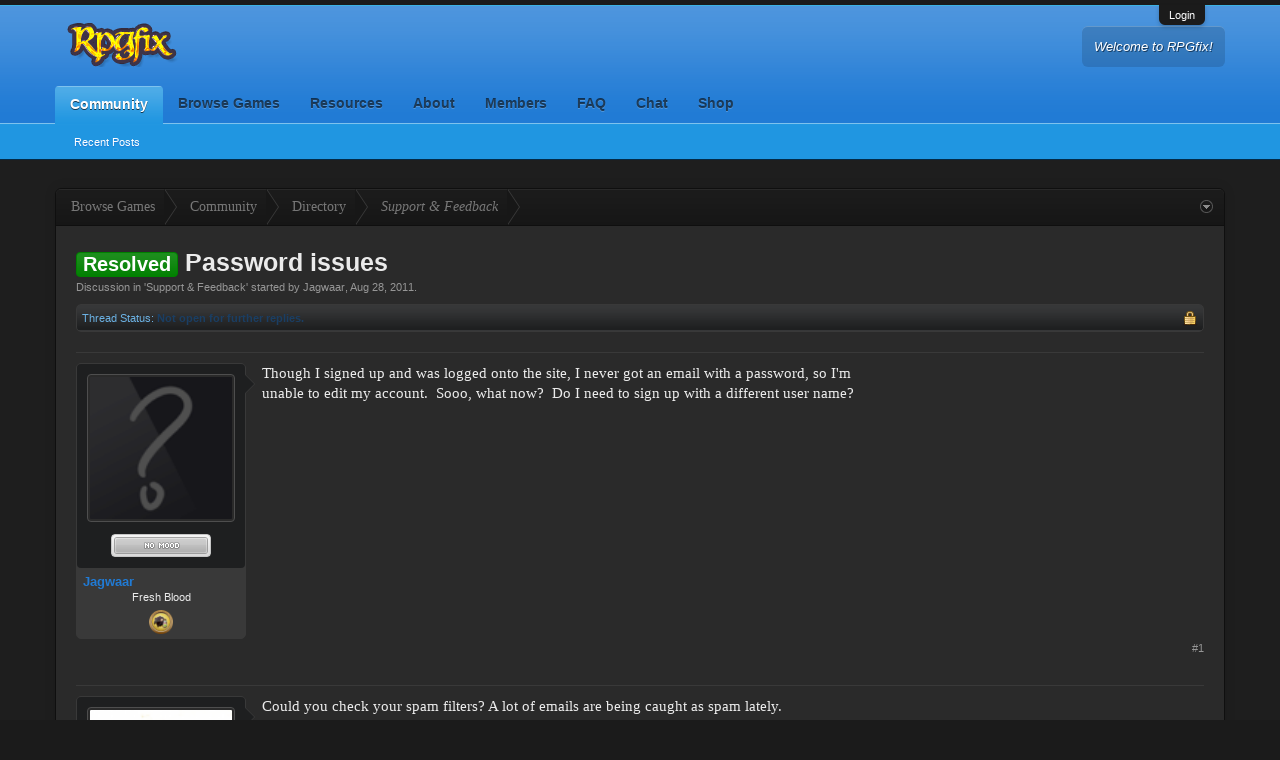

--- FILE ---
content_type: text/html; charset=UTF-8
request_url: https://www.rpgfix.com/threads/password-issues.185/
body_size: 11519
content:
<!DOCTYPE html>
<html id="XenForo" lang="en-US" dir="LTR" class="Public NoJs LoggedOut NoSidebar RunDeferred Responsive" xmlns:fb="http://www.facebook.com/2008/fbml">
<head>

	<meta charset="utf-8" />
	<meta http-equiv="X-UA-Compatible" content="IE=Edge,chrome=1" />
	
		<meta name="viewport" content="width=device-width, initial-scale=1" />
	
	
		<base href="https://www.rpgfix.com/" />
		<script>
			var _b = document.getElementsByTagName('base')[0], _bH = "https://www.rpgfix.com/";
			if (_b && _b.href != _bH) _b.href = _bH;
		</script>
	

	<title>Resolved - Password issues | RPGfix - Role-Playing Game Directory</title>
	
	<noscript><style>.JsOnly, .jsOnly { display: none !important; }</style></noscript>
	<link rel="stylesheet" href="css.php?css=xenforo,form,public&amp;style=20&amp;dir=LTR&amp;d=1759000781" />
	<link rel="stylesheet" href="css.php?css=EWRdiscord,andy_similarthreads,bb_code,bbcode_tabs,bloodcinder_postbot,discussion_list,iversia,login_bar,message,message_user_info,mood_display,nat_public_css,thread_view,twitter,waindigo_trophy_icons_trophies&amp;style=20&amp;dir=LTR&amp;d=1759000781" />



	
	<link rel="stylesheet" href="css.php?css=flexile,flexile_dark&amp;style=20&amp;dir=LTR&amp;d=1759000781" />
	
	


		<script src="https://code.jquery.com/jquery-1.11.0.min.js"></script>	
	
		<script>if (!window.jQuery) { document.write('<scr'+'ipt type="text/javascript" src="js/jquery/jquery-1.11.0.min.js"><\/scr'+'ipt>'); }</script>
		
	<script src="js/xenforo/xenforo.js?_v=11614edb"></script>
<script>XenForo.node_name='Support & Feedback (7)';</script>
	<script src="js/iversia/essentials.js?_v=11614edb"></script>

<script>var showtemplatebutton = 0;</script>
<script src="js/KL/EditorPostTemplates/extend.js?_v=11614edb"></script>
<script>
$(document).ready(function(){
(function(i,s,o,g,r,a,m){i['GoogleAnalyticsObject']=r;i[r]=i[r]||function(){(i[r].q=i[r].q||[]).push(arguments)},i[r].l=1*new Date();a=s.createElement(o),m=s.getElementsByTagName(o)[0];a.async=1;a.src=g;m.parentNode.insertBefore(a,m)})(window,document,'script','//www.google-analytics.com/analytics.js','ga');ga("create","UA-25592135-1","auto");ga("require","displayfeatures");ga('set','forceSSL',true);
if(XenForo.visitor.user_id>0){ga('set','&uid',XenForo.visitor.user_id);ga('set','dimension1',XenForo.visitor.user_id);}
if (typeof XenForo.node_name!='undefined') {ga('set','dimension2',XenForo.node_name);}
if("/account/upgrades"==document.location.pathname.substr(-17)){ga("require","ec");var position=1;$("form.upgradeForm").each(function(){ $(this).find('input[type="submit"]').on("click",function(){var name=$(this).closest("form").find('input[name="item_name"]').val().match(/^.*?: (.*) \(/)[1];ga("ec:addProduct",{id:"UU-"+$(this).closest("form").find('input[name="custom"]').val().match(/^.*?,(.*?),/)[1],name:name,category:"User Upgrades"});ga("ec:setAction","checkout");ga("send","event","Checkout","Click",name)});
ga("ec:addImpression",{id:"UU-"+$(this).find('input[name="custom"]').val().match(/^.*?,(.*?),/)[1],name:$(this).find('input[name="item_name"]').val().match(/^.*?: (.*) \(/)[1],category:"User Upgrades",list:"User Upgrade List",position:position++})})};
if (document.referrer.match(/paypal\.com.*?cgi-bin\/webscr|facebook\.com.*?dialog\/oauth|twitter\.com\/oauth|google\.com.*?\/oauth2/) != null){ga('set','referrer','');}
ga("send","pageview");
setTimeout("ga('send','event','User','Engagement','Time on page more than 15 seconds')",15000);




setTimeout(function(){try{FB.Event.subscribe("edge.create",function(a){ga("send","social","Facebook","Like",a)}),FB.Event.subscribe("edge.remove",function(a){ga("send","social","Facebook","Unlike",a)}),twttr.ready(function(a){a.events.bind("tweet",function(b){if(b){var a;b.target&&"IFRAME"==b.target.nodeName&&(a=ePFU(b.target.src,"url"));ga("send","social","Twitter","Tweet",a)}});a.events.bind("follow",function(b){if(b){var a;b.target&&"IFRAME"==b.target.nodeName&&(a=
ePFU(b.target.src,"url"));ga("send","social","Twitter","Follow",a)}})})}catch(c){}},1E3);
});
function ePFU(c,a){if(c){c=c.split("#")[0];var b=c.split("?");if(1!=b.length){b=decodeURI(b[1]);a+="=";for(var b=b.split("&"),e=0,d;d=b[e];++e)if(0===d.indexOf(a))return unescape(d.split("=")[1])}}}
</script>

	
	<link rel="shortcut icon" sizes="16x16 24x24 32x32 64x64" href="https://www.rpgfix.com/favicon.ico">
<!--[if IE]><link rel="shortcut icon" href="https://www.rpgfix.com/favicon.ico"><![endif]-->
<link rel="apple-touch-icon" href="https://www.rpgfix.com/styles/rpgfix/opengraph.png" />
	<link rel="alternate" type="application/rss+xml" title="RSS feed for RPGfix - Role-Playing Game Directory" href="forums/-/index.rss" />
	
	
	<link rel="canonical" href="https://www.rpgfix.com/threads/password-issues.185/" />
	<meta name="description" content="Though I signed up and was logged onto the site, I never got an email with a password, so I'm unable to edit my account.  Sooo, what now?  Do I need to..." />	<meta property="og:site_name" content="RPGfix - Role-Playing Game Directory" />
	<meta property="og:image" content="https://secure.gravatar.com/avatar/b1913054b74da73ef51ca741510efdad?s=96&amp;amp;d=https%3A%2F%2Fwww.rpgfix.com%2Fstyles%2Fflexile-dark%2Fxenforo%2Favatars%2Favatar_m.png" />
	<meta property="og:image" content="https://www.rpgfix.com/styles/rpgfix/opengraph.png" />
	<meta property="og:type" content="article" />
	<meta property="og:url" content="https://www.rpgfix.com/threads/password-issues.185/" />
	<meta property="og:title" content="Resolved - Password issues" />
	<meta property="og:description" content="Though I signed up and was logged onto the site, I never got an email with a password, so I'm unable to edit my account.  Sooo, what now?  Do I need to..." />
	
	
	

</head>

<body class="node7 node5 SelectQuotable">



	

<div id="loginBar">
	<div class="pageWidth">
		<div class="pageContent">	
			<h3 id="loginBarHandle">
				<label for="LoginControl"><a href="login/" class="concealed noOutline">Login</a></label>
			</h3>
			
			<span class="helper"></span>

			
		</div>
	</div>
</div>


<header>
	


<div id="header">
	<div id="logoBlock">
	<div class="pageWidth">
		<div class="pageContent">
			
			
			<div id="logo"><a href="https://www.rpgfix.com/">
				<span></span>
				<img src="styles/rpgfix/logo-rpgfix.png" alt="RPGfix - Role-Playing Game Directory" />
			</a></div>
			
			
			<div id="flexile_header_content">
				<p>Welcome to RPGfix!</p>
			</div>
			
			<span class="helper"></span>
		</div>
	</div>
</div>
	

<div id="navigation" class="">
	<div class="pageContent">
		<nav>

<div class="navTabs pageWidth">
	<ul class="publicTabs">
	
		<!-- home -->
		
		
		
		<!-- extra tabs: home -->
		
		
		
		<!-- forums -->
		
			<li class="navTab forums selected">
			
				<a href="https://www.rpgfix.com/forums/" class="navLink">Community</a>
				<a href="https://www.rpgfix.com/forums/" class="SplitCtrl" rel="Menu"></a>
				
				<div class="tabLinks forumsTabLinks">
					<div class="pageWidth">
					<div class="primaryContent menuHeader">
						<h3>Community</h3>
						
					</div>
					<ul class="secondaryContent blockLinksList">
					
						
						
						
						<li><a href="find-new/posts" rel="nofollow">Recent Posts</a></li>
					
					</ul>
					</div>
				</div>
			</li>
		
		
		
		<!-- extra tabs: middle -->
		
		
			
				<li class="navTab directory Popup PopupControl PopupClosed">
			
				<a href="https://www.rpgfix.com/" class="navLink">Browse Games</a>
				<a href="https://www.rpgfix.com/" class="SplitCtrl" rel="Menu"></a>
				
				<div class="Menu JsOnly tabMenu directoryTabLinks">
					
					<div class="primaryContent menuHeader">
						<h3>Browse Games</h3>
						
					</div>
					<ul class="secondaryContent blockLinksList">
	<li><a href=".">Browse Categories</a></li>
	<li><a href="directory/defunct">Defunct Sites</a></li>
	
	<li><a href="site/submit">Submit a Site</a></li>
	<li><a href="tags/">Tags</a></li>
</ul>
					
				</div>
			</li>
			
		
			
				<li class="navTab resources Popup PopupControl PopupClosed">
			
				<a href="https://www.rpgfix.com/resources/" class="navLink">Resources</a>
				<a href="https://www.rpgfix.com/resources/" class="SplitCtrl" rel="Menu"></a>
				
				<div class="Menu JsOnly tabMenu resourcesTabLinks">
					
					<div class="primaryContent menuHeader">
						<h3>Resources</h3>
						
					</div>
					<ul class="secondaryContent blockLinksList">
	
	<li><a href="resources/authors">Most Active Authors</a></li>
	<li><a href="resources/reviews">Latest Reviews</a></li>
	
	
	


</ul>
					
				</div>
			</li>
			
		
			
				<li class="navTab nodetab14 Popup PopupControl PopupClosed">
			
				<a href="https://www.rpgfix.com/about/" class="navLink">About</a>
				<a href="https://www.rpgfix.com/about/" class="SplitCtrl" rel="Menu"></a>
				
				<div class="Menu JsOnly tabMenu nodetab14TabLinks">
					
					<div class="primaryContent menuHeader">
						<h3>About</h3>
						
					</div>
					<ul class="secondaryContent blockLinksList">
	<li><a href="help/rules">Code of Conduct</a></li>
	<li><a href="help/trophies">Trophies</a></li>
	<li><a href="help/patron">Patron Account</a></li>
	
</ul>
					
				</div>
			</li>
			
		
		
		
		
		<!-- members -->
		
			<li class="navTab members Popup PopupControl PopupClosed">
			
				<a href="https://www.rpgfix.com/members/" class="navLink">Members</a>
				<a href="https://www.rpgfix.com/members/" class="SplitCtrl" rel="Menu"></a>
				
				<div class="Menu JsOnly tabMenu membersTabLinks">
					
					<div class="primaryContent menuHeader">
						<h3>Members</h3>
						
					</div>
					<ul class="secondaryContent blockLinksList">
					
						<li><a href="members/">Notable Members</a></li>
						
						<li><a href="online/">Current Visitors</a></li>
						<li><a href="recent-activity/">Recent Activity</a></li>
					
					</ul>
					
				</div>
			</li>
						
		
		<!-- extra tabs: end -->
		
		
			
				<li class="navTab faq Popup PopupControl PopupClosed">
			
				<a href="https://www.rpgfix.com/faq/" class="navLink">FAQ</a>
				<a href="https://www.rpgfix.com/faq/" class="SplitCtrl" rel="Menu"></a>
				
				<div class="Menu JsOnly tabMenu faqTabLinks">
					
					<div class="primaryContent menuHeader">
						<h3>FAQ</h3>
						
					</div>
					
	<ul class="secondaryContent blockLinksList">
		
		
		
		
			
				<li><a href="https://www.rpgfix.com/faq/community.2/category">Community</a></li>
			
				<li><a href="https://www.rpgfix.com/faq/directory.1/category">Directory</a></li>
			
				<li><a href="https://www.rpgfix.com/faq/discord.4/category">Discord</a></li>
			
				<li><a href="https://www.rpgfix.com/faq/voting.3/category">Voting</a></li>
			
		
	</ul>

					
				</div>
			</li>
			
		
			
				<li class="navTab discord Popup PopupControl PopupClosed">
			
				<a href="https://www.rpgfix.com/discord/" class="navLink">Chat</a>
				<a href="https://www.rpgfix.com/discord/" class="SplitCtrl" rel="Menu"></a>
				
				<div class="Menu JsOnly tabMenu discordTabLinks">
					
					<div class="primaryContent menuHeader">
						<h3>Chat</h3>
						
					</div>
					<ul class="secondaryContent blockLinksList">
	
</ul>
					
				</div>
			</li>
			
		
			
				<li class="navTab nodetab38 PopupClosed">
					<a href="https://www.rpgfix.com/link-forums/shop.38/" class="navLink">Shop</a>
					
				</li>
			
		
		

		<!-- responsive popup -->
		<li class="navTab navigationHiddenTabs Popup PopupControl PopupClosed" style="display:none">	
						
			<a rel="Menu" class="navLink NoPopupGadget"><span class="menuIcon">Menu</span></a>
			
			<div class="Menu JsOnly blockLinksList primaryContent" id="NavigationHiddenMenu"></div>
		</li>
			
		
		<!-- no selection -->
		
		
	</ul>
	
	
</div>

<span class="helper"></span>
			
		</nav>	
	</div>
</div>
	
</div>

	
	
</header>

<div id="headerMover">
	

<div id="content" class="thread_view">
	<div class="pageWidth">
		<div class="pageContent">
			<!-- main content area -->
			
			
			
			
						
						
						
						
						<div class="breadBoxTop ">
							
							

<nav>
	
		
			
				
			
		
			
				
			
		
	

	<fieldset class="breadcrumb">
		<a href="misc/quick-navigation-menu?selected=node-7" class="OverlayTrigger jumpMenuTrigger" data-cacheOverlay="true" title="Open quick navigation"><!--Jump to...--></a>
			
		<div class="boardTitle"><strong>RPGfix - Role-Playing Game Directory</strong></div>
		
		<span class="crumbs">
			
				<span class="crust homeCrumb" itemscope="itemscope" itemtype="http://data-vocabulary.org/Breadcrumb">
					<a href="https://www.rpgfix.com/" class="crumb" rel="up" itemprop="url"><span itemprop="title">Browse Games</span></a>
					<span class="arrow"><span></span></span>
				</span>
			
			
			
				<span class="crust selectedTabCrumb" itemscope="itemscope" itemtype="http://data-vocabulary.org/Breadcrumb">
					<a href="https://www.rpgfix.com/forums/" class="crumb" rel="up" itemprop="url"><span itemprop="title">Community</span></a>
					<span class="arrow"><span>&gt;</span></span>
				</span>
			
			
			
				
					<span class="crust" itemscope="itemscope" itemtype="http://data-vocabulary.org/Breadcrumb">
						<a href="https://www.rpgfix.com/forums/#directory.5" class="crumb" rel="up" itemprop="url"><span itemprop="title">Directory</span></a>
						<span class="arrow"><span>&gt;</span></span>
					</span>
				
					<span class="crust" itemscope="itemscope" itemtype="http://data-vocabulary.org/Breadcrumb">
						<a href="https://www.rpgfix.com/forums/support-feedback/" class="crumb" rel="up" itemprop="url"><span itemprop="title">Support &amp; Feedback</span></a>
						<span class="arrow"><span>&gt;</span></span>
					</span>
				
			
		</span>
	</fieldset>
</nav>
						</div>
						
						
						
					
						<!--[if lt IE 8]>
							<p class="importantMessage">You are using an out of date browser. It  may not display this or other websites correctly.<br />You should upgrade or use an <a href="https://www.google.com/chrome/browser/" target="_blank">alternative browser</a>.</p>
						<![endif]-->

						
						
	

	
						
						
						
						
												
							<!-- h1 title, description -->
							<div class="titleBar">
								
								<h1><span class="prefix prefixGreen">Resolved</span> Password issues</h1>
								
								<p id="pageDescription" class="muted ">
	Discussion in '<a href="forums/support-feedback/">Support &amp; Feedback</a>' started by <a href="members/jagwaar.328/" class="username" dir="auto">Jagwaar</a>, <a href="threads/password-issues.185/"><span class="DateTime" title="Aug 28, 2011 at 4:43 AM">Aug 28, 2011</span></a>.
</p>
							</div>
						
						
						
						
						
						<!-- main template -->
						

	


	



























	
		<dl class="threadAlerts secondaryContent">
			<dt>Thread Status:</dt>
			
				
	
				
					<dd class="lockedAlert">
						<span class="icon Tooltip" title="Locked" data-tipclass="iconTip"></span>
							Not open for further replies.</dd>
				
			
		</dl>
	




<div class="pageNavLinkGroup">
	<div class="linkGroup SelectionCountContainer">
		
		
	</div>

	
</div>





<form action="inline-mod/post/switch" method="post"
	class="InlineModForm section"
	data-cookieName="posts"
	data-controls="#InlineModControls"
	data-imodOptions="#ModerationSelect option">

	<ol class="messageList" id="messageList">
		
			
				



<li id="post-270" class="message    " data-author="Jagwaar">

	

<div class="messageUserInfo" itemscope="itemscope" itemtype="http://data-vocabulary.org/Person">	
<div class="messageUserBlock ">
	
		<div class="avatarHolder">
			<span class="helper"></span>
			<a href="members/jagwaar.328/" class="avatar Av328m" data-avatarhtml="true"><img src="https://secure.gravatar.com/avatar/b1913054b74da73ef51ca741510efdad?s=96&amp;d=https%3A%2F%2Fwww.rpgfix.com%2Fstyles%2Fflexile-dark%2Fxenforo%2Favatars%2Favatar_m.png" width="96" height="96" alt="Jagwaar" /></a>
			
			<!-- slot: message_user_info_avatar -->
	

	

	<div class="userMood">
		
			<img src="styles/default/xenmoods/Nomood.png" alt="" />
		
	</div>

		</div>
	


	
		<h3 class="userText">
			<a href="members/jagwaar.328/" class="username" dir="auto" itemprop="name">Jagwaar</a>
			<em class="userTitle" itemprop="title">Fresh Blood</em>
			
			<!-- slot: message_user_info_text -->
		</h3>
	

<p class="trophies" id="trophyIcons">
	
		
<a href="members/jagwaar.328/trophies" class="OverlayTrigger">		
<img src="/styles/rpgfix/trophies/rook-ranger.png" title="Noface Nevermore" class="trophyIconMini" />
</a>
	
</p>

		
	
		


	<span class="arrow"><span></span></span>
</div>
</div>

	<div class="messageInfo primaryContent">
		
		
		
		
		
		<div class="messageContent">		
			<article>
				<blockquote class="messageText SelectQuoteContainer ugc baseHtml">
					


<div class="adContainer adFirstPost">
<script async src="//pagead2.googlesyndication.com/pagead/js/adsbygoogle.js"></script>
<!-- RPGfix First Post (300 x 250) -->
<ins class="adsbygoogle adBodyRight"
     style="display:inline-block !important;float:right !important"
     data-ad-client="ca-pub-7408954763399593"
     data-ad-slot="3079380654"></ins>
<script>
(adsbygoogle = window.adsbygoogle || []).push({});
</script>
</div>

					Though I signed up and was logged onto the site, I never got an email with a password, so I&#039;m unable to edit my account.  Sooo, what now?  Do I need to sign up with a different user name?
					<div class="messageTextEndMarker">&nbsp;</div>
				</blockquote>
			</article>
			
			
		</div>
		
		
		
		
		
		
		
				
		<div class="messageMeta ToggleTriggerAnchor">
			
			<div class="privateControls">
				
				<span class="item muted">
					<span class="authorEnd"><a href="members/jagwaar.328/" class="username author" dir="auto">Jagwaar</a>,</span>
					<a href="threads/password-issues.185/" title="Permalink" class="datePermalink"><span class="DateTime" title="Aug 28, 2011 at 4:43 AM">Aug 28, 2011</span></a>
				</span>
				
				
				
				
				
				
				
				
				
				
				

			</div>
			
			<div class="publicControls">
				<a href="threads/password-issues.185/" title="Permalink" class="item muted postNumber hashPermalink OverlayTrigger" data-href="posts/270/permalink">#1</a>
				
				
				
				
			</div>
		</div>
	
		
		<div id="likes-post-270"></div>
	</div>

	
	
	
	
</li>



			
		
			
				



<li id="post-271" class="message  staff  " data-author="Shriker">

	

<div class="messageUserInfo" itemscope="itemscope" itemtype="http://data-vocabulary.org/Person">	
<div class="messageUserBlock ">
	
		<div class="avatarHolder">
			<span class="helper"></span>
			<a href="members/shriker.1/" class="avatar Av1m" data-avatarhtml="true"><img src="data/avatars/m/0/1.jpg?1498608478" width="96" height="96" alt="Shriker" /></a>
			
			<!-- slot: message_user_info_avatar -->
	

	

	<div class="userMood">
		
			<img src="styles/default/xenmoods/Magical.png" alt="Magical" />
		
	</div>

		</div>
	


	
		<h3 class="userText">
			<a href="members/shriker.1/" class="username" dir="auto" itemprop="name"><span class="style3">Shriker</span></a>
			<em class="userTitle" itemprop="title">Shadowlack Owner</em>
			<em class="userBanner bannerAdmin wrapped" itemprop="title"><span class="before"></span><strong>RPGfix Admin</strong><span class="after"></span></em>
<em class="userBanner bannerCurator wrapped" itemprop="title"><span class="before"></span><strong>Curator</strong><span class="after"></span></em>
<em class="userBanner patronBanner wrapped" itemprop="title"><span class="before"></span><strong>Patron</strong><span class="after"></span></em>
<em class="userBanner ownerBanner wrapped" itemprop="title"><span class="before"></span><strong>Game Owner</strong><span class="after"></span></em>
			<!-- slot: message_user_info_text -->
		</h3>
	

<p class="trophies" id="trophyIcons">
	
		
<a href="members/shriker.1/trophies" class="OverlayTrigger">		
<img src="/styles/rpgfix/trophies/social-butterfly.png" title="Red Carpet Treatment" class="trophyIconMini" />
</a>
	
		
<a href="members/shriker.1/trophies" class="OverlayTrigger">		
<img src="/styles/rpgfix/trophies/lanternerer.png" title="Lanternerer" class="trophyIconMini" />
</a>
	
		
<a href="members/shriker.1/trophies" class="OverlayTrigger">		
<img src="/styles/rpgfix/trophies/red-carpet.png" title="Baron Von Haus Resource" class="trophyIconMini" />
</a>
	
		
<a href="members/shriker.1/trophies" class="OverlayTrigger">		
<img src="/styles/rpgfix/trophies/sloth-stuffer.png" title="Can&#039;t Stop!" class="trophyIconMini" />
</a>
	
		
<a href="members/shriker.1/trophies" class="OverlayTrigger">		
<img src="/styles/rpgfix/trophies/fox-flurrier.png" title="Resource Flurrier" class="trophyIconMini" />
</a>
	
</p>

		
	
		


	<span class="arrow"><span></span></span>
</div>
</div>

	<div class="messageInfo primaryContent">
		
		
		
		
		
		<div class="messageContent">		
			<article>
				<blockquote class="messageText SelectQuoteContainer ugc baseHtml">
					

					Could you check your spam filters? A lot of emails are being caught as spam lately.
					<div class="messageTextEndMarker">&nbsp;</div>
				</blockquote>
			</article>
			
			
		</div>
		
		
		
		
		
		
		
				
		<div class="messageMeta ToggleTriggerAnchor">
			
			<div class="privateControls">
				
				<span class="item muted">
					<span class="authorEnd"><a href="members/shriker.1/" class="username author" dir="auto">Shriker</a>,</span>
					<a href="threads/password-issues.185/#post-271" title="Permalink" class="datePermalink"><span class="DateTime" title="Aug 31, 2011 at 12:10 AM">Aug 31, 2011</span></a>
				</span>
				
				
				
				
				
				
				
				
				
				
				

			</div>
			
			<div class="publicControls">
				<a href="threads/password-issues.185/#post-271" title="Permalink" class="item muted postNumber hashPermalink OverlayTrigger" data-href="posts/271/permalink">#2</a>
				
				
				
				
			</div>
		</div>
	
		
		<div id="likes-post-271"></div>
	</div>

	
	
	
	
</li>

			
		
		
	</ol>

	

	<input type="hidden" name="_xfToken" value="" />

</form>

	<div class="pageNavLinkGroup">
			
				
			
			<div class="linkGroup" style="display: none"><a href="javascript:" class="muted JsOnly DisplayIgnoredContent Tooltip" title="Show hidden content by ">Show Ignored Content</a></div>

			
	</div>












<div id="PreviewTooltip">
	<span class="arrow"><span></span></span>
	
	<div class="section">
		<div class="primaryContent previewContent">
			<span class="PreviewContents">Loading...</span>
		</div>
	</div>
</div>


    <div class="discussionList section sectionMain similarThreads">
    
        <dl class="sectionHeaders">
            <dd class="main">
                
                
                    <span>Similar Threads - Password issues </span>
                                
            </dd>
        </dl>
    
        <ol class="discussionListItems">
            
                <li class="discussionListItem">
                    <div class="listBlock posterAvatar">
                        <span class="avatarContainer">
                            <a href="members/kaia.938/" class="avatar Av938s" data-avatarhtml="true"><img src="styles/flexile-dark/xenforo/avatars/avatar_female_s.png" width="48" height="48" alt="Kaia" /></a>
                        </span>
                    </div>
                    
                    <div class="listBlock main">
                        <div class="titleText">
                            <h3 class="title">
                                <span class="prefix prefixGreen">Resolved</span> 
                                <a href="threads/not-receiving-reset-password-e-mail.2208/"
                                class="PreviewTooltip"
                                data-previewUrl="threads/not-receiving-reset-password-e-mail.2208/preview">Not Receiving Reset Password E-Mail</a>
                            </h3>
                            <div class="secondRow">
                                <div class="posterDate muted">
                                    <a href="members/kaia.938/" class="username" dir="auto" title="Thread starter">Kaia</a><span class="startDate">,
                                    <a href="threads/not-receiving-reset-password-e-mail.2208/"><span class="DateTime" title="Apr 27, 2018 at 7:38 AM">Apr 27, 2018</span></a></span><span class="containerName">, in forum: <a href="forums/support-feedback.7/">Support &amp; Feedback</a></span>
                                </div>
                            </div>
                        </div>
                    </div>
    
                    <div class="listBlock stats pairsJustified">
                        <dl class="major"><dt>Replies:</dt> <dd>2</dd></dl>
                        <dl class="minor"><dt>Views:</dt> <dd>1,295</dd></dl>
                    </div>
    
                    <div class="listBlock lastPost">
                        <dl class="lastPostInfo">
                            <dt><a href="members/kaia.938/" class="username" dir="auto">Kaia</a></dt>
                            <dd class="muted"><a href="threads/not-receiving-reset-password-e-mail.2208/" class="dateTime"><span class="DateTime" title="Apr 30, 2018 at 6:43 AM">Apr 30, 2018</span></a></dd>
                        </dl>
                    </div>
                </li>
            
                <li class="discussionListItem">
                    <div class="listBlock posterAvatar">
                        <span class="avatarContainer">
                            <a href="members/leah.36/" class="avatar Av36s" data-avatarhtml="true"><img src="styles/flexile-dark/xenforo/avatars/avatar_s.png" width="48" height="48" alt="Leah" /></a>
                        </span>
                    </div>
                    
                    <div class="listBlock main">
                        <div class="titleText">
                            <h3 class="title">
                                <span class="prefix prefixGreen">Resolved</span> 
                                <a href="threads/reset-password.165/"
                                class="PreviewTooltip"
                                data-previewUrl="threads/reset-password.165/preview">Reset Password</a>
                            </h3>
                            <div class="secondRow">
                                <div class="posterDate muted">
                                    <a href="members/leah.36/" class="username" dir="auto" title="Thread starter">Leah</a><span class="startDate">,
                                    <a href="threads/reset-password.165/"><span class="DateTime" title="Jan 26, 2011 at 5:14 AM">Jan 26, 2011</span></a></span><span class="containerName">, in forum: <a href="forums/support-feedback.7/">Support &amp; Feedback</a></span>
                                </div>
                            </div>
                        </div>
                    </div>
    
                    <div class="listBlock stats pairsJustified">
                        <dl class="major"><dt>Replies:</dt> <dd>2</dd></dl>
                        <dl class="minor"><dt>Views:</dt> <dd>1,101</dd></dl>
                    </div>
    
                    <div class="listBlock lastPost">
                        <dl class="lastPostInfo">
                            <dt><a href="members/leah.36/" class="username" dir="auto">Leah</a></dt>
                            <dd class="muted"><a href="threads/reset-password.165/" class="dateTime"><span class="DateTime" title="Feb 8, 2011 at 6:56 AM">Feb 8, 2011</span></a></dd>
                        </dl>
                    </div>
                </li>
            
                <li class="discussionListItem">
                    <div class="listBlock posterAvatar">
                        <span class="avatarContainer">
                            <a href="members/siren.3446/" class="avatar Av3446s" data-avatarhtml="true"><img src="styles/flexile-dark/xenforo/avatars/avatar_s.png" width="48" height="48" alt="Siren" /></a>
                        </span>
                    </div>
                    
                    <div class="listBlock main">
                        <div class="titleText">
                            <h3 class="title">
                                <span class="prefix prefixOrange">Bug</span> 
                                <a href="threads/site-submission-issues.3030/"
                                class="PreviewTooltip"
                                data-previewUrl="threads/site-submission-issues.3030/preview">Site Submission Issues</a>
                            </h3>
                            <div class="secondRow">
                                <div class="posterDate muted">
                                    <a href="members/siren.3446/" class="username" dir="auto" title="Thread starter">Siren</a><span class="startDate">,
                                    <a href="threads/site-submission-issues.3030/"><span class="DateTime" title="Nov 19, 2023 at 3:45 PM">Nov 19, 2023</span></a></span><span class="containerName">, in forum: <a href="forums/support-feedback.7/">Support &amp; Feedback</a></span>
                                </div>
                            </div>
                        </div>
                    </div>
    
                    <div class="listBlock stats pairsJustified">
                        <dl class="major"><dt>Replies:</dt> <dd>4</dd></dl>
                        <dl class="minor"><dt>Views:</dt> <dd>1,225</dd></dl>
                    </div>
    
                    <div class="listBlock lastPost">
                        <dl class="lastPostInfo">
                            <dt><a href="members/siren.3446/" class="username" dir="auto">Siren</a></dt>
                            <dd class="muted"><a href="threads/site-submission-issues.3030/" class="dateTime"><span class="DateTime" title="Nov 22, 2023 at 10:23 AM">Nov 22, 2023</span></a></dd>
                        </dl>
                    </div>
                </li>
            
                <li class="discussionListItem">
                    <div class="listBlock posterAvatar">
                        <span class="avatarContainer">
                            <a href="members/nezha.1696/" class="avatar Av1696s" data-avatarhtml="true"><img src="data/avatars/s/1/1696.jpg?1582816360" width="48" height="48" alt="Nezha" /></a>
                        </span>
                    </div>
                    
                    <div class="listBlock main">
                        <div class="titleText">
                            <h3 class="title">
                                <span class="prefix prefixOrange">Bug</span> 
                                <a href="threads/issues-with-voting.2562/"
                                class="PreviewTooltip"
                                data-previewUrl="threads/issues-with-voting.2562/preview">Issues with Voting</a>
                            </h3>
                            <div class="secondRow">
                                <div class="posterDate muted">
                                    <a href="members/nezha.1696/" class="username" dir="auto" title="Thread starter">Nezha</a><span class="startDate">,
                                    <a href="threads/issues-with-voting.2562/"><span class="DateTime" title="Feb 24, 2020 at 1:29 PM">Feb 24, 2020</span></a></span><span class="containerName">, in forum: <a href="forums/support-feedback.7/">Support &amp; Feedback</a></span>
                                </div>
                            </div>
                        </div>
                    </div>
    
                    <div class="listBlock stats pairsJustified">
                        <dl class="major"><dt>Replies:</dt> <dd>4</dd></dl>
                        <dl class="minor"><dt>Views:</dt> <dd>1,270</dd></dl>
                    </div>
    
                    <div class="listBlock lastPost">
                        <dl class="lastPostInfo">
                            <dt><a href="members/shriker.1/" class="username" dir="auto">Shriker</a></dt>
                            <dd class="muted"><a href="threads/issues-with-voting.2562/" class="dateTime"><span class="DateTime" title="Feb 29, 2020 at 11:04 AM">Feb 29, 2020</span></a></dd>
                        </dl>
                    </div>
                </li>
            
                <li class="discussionListItem">
                    <div class="listBlock posterAvatar">
                        <span class="avatarContainer">
                            <a href="members/bobbyb.2184/" class="avatar Av2184s" data-avatarhtml="true"><img src="data/avatars/s/2/2184.jpg?1545998485" width="48" height="48" alt="BobbyB" /></a>
                        </span>
                    </div>
                    
                    <div class="listBlock main">
                        <div class="titleText">
                            <h3 class="title">
                                <span class="prefix prefixSkyBlue">Feedback</span> 
                                <a href="threads/captcha-issues.2347/"
                                class="PreviewTooltip"
                                data-previewUrl="threads/captcha-issues.2347/preview">Captcha Issues?</a>
                            </h3>
                            <div class="secondRow">
                                <div class="posterDate muted">
                                    <a href="members/bobbyb.2184/" class="username" dir="auto" title="Thread starter">BobbyB</a><span class="startDate">,
                                    <a href="threads/captcha-issues.2347/"><span class="DateTime" title="Dec 28, 2018 at 4:30 AM">Dec 28, 2018</span></a></span><span class="containerName">, in forum: <a href="forums/support-feedback.7/">Support &amp; Feedback</a></span>
                                </div>
                            </div>
                        </div>
                    </div>
    
                    <div class="listBlock stats pairsJustified">
                        <dl class="major"><dt>Replies:</dt> <dd>0</dd></dl>
                        <dl class="minor"><dt>Views:</dt> <dd>1,184</dd></dl>
                    </div>
    
                    <div class="listBlock lastPost">
                        <dl class="lastPostInfo">
                            <dt><a href="members/bobbyb.2184/" class="username" dir="auto">BobbyB</a></dt>
                            <dd class="muted"><a href="threads/captcha-issues.2347/" class="dateTime"><span class="DateTime" title="Dec 28, 2018 at 4:30 AM">Dec 28, 2018</span></a></dd>
                        </dl>
                    </div>
                </li>
            
        </ol>
    </div>











	
		<dl class="threadAlerts secondaryContent">
			<dt>Thread Status:</dt>
			
				
	
				
					<dd class="lockedAlert">
						<span class="icon Tooltip" title="Locked" data-tipclass="iconTip"></span>
							Not open for further replies.</dd>
				
			
		</dl>
	



						
						
						
						
							<!-- login form, to be moved to the upper drop-down -->
							







<form action="login/login" method="post" class="xenForm eAuth" id="login" style="display:none">

	
		<ul id="eAuthUnit">
			
				
				
				
				
					
					<li><a href="register/twitter?reg=1" class="twitterLogin" tabindex="110"><span>Log in with Twitter</span></a></li>
				
				
				
				


	
	<li><a href="register/discord?reg=1" class="discordLogin" tabindex="110"><span>Log in with Discord</span></a></li>

			
		</ul>
	

	<div class="ctrlWrapper">
		<dl class="ctrlUnit">
			<dt><label for="LoginControl">Username:</label></dt>
			<dd><input type="text" name="login" id="LoginControl" class="textCtrl" tabindex="101" /></dd>
		</dl>
	
	
		<dl class="ctrlUnit">
			<dt>
				<label for="ctrl_password">Password</label>
			</dt>
			<dd>
				<ul>
					<li><label for="ctrl_not_registered"><input type="radio" name="register" value="1" id="ctrl_not_registered" tabindex="105" />
						No, create an account now.</label></li>
					<li><label for="ctrl_registered"><input type="radio" name="register" value="0" id="ctrl_registered" tabindex="105" checked="checked" class="Disabler" />
						Yes, my password is:</label></li>
					<li id="ctrl_registered_Disabler">
						<input type="password" name="password" class="textCtrl" id="ctrl_password" tabindex="102" />
						<div class="lostPassword"><a href="lost-password/" class="OverlayTrigger OverlayCloser" tabindex="106">Forgot your password?</a></div>
					</li>
				</ul>
			</dd>
		</dl>
	
		
		<dl class="ctrlUnit submitUnit">
			<dt></dt>
			<dd>
				<input type="submit" class="button primary" value="Log in" tabindex="104" data-loginPhrase="Log in" data-signupPhrase="Sign up" />
				<label for="ctrl_remember" class="rememberPassword"><input type="checkbox" name="remember" value="1" id="ctrl_remember" tabindex="103" checked="checked" /> Stay logged in</label>
			</dd>
		</dl>
	</div>

	<input type="hidden" name="cookie_check" value="1" />
	<input type="hidden" name="redirect" value="/threads/password-issues.185/" />
	<input type="hidden" name="_xfToken" value="" />

</form>
						
						
					
			
						
			<div class="breadBoxBottom">

<nav>
	

	<fieldset class="breadcrumb">
		<a href="misc/quick-navigation-menu?selected=node-7" class="OverlayTrigger jumpMenuTrigger" data-cacheOverlay="true" title="Open quick navigation"><!--Jump to...--></a>
			
		<div class="boardTitle"><strong>RPGfix - Role-Playing Game Directory</strong></div>
		
		<span class="crumbs">
			
				<span class="crust homeCrumb">
					<a href="https://www.rpgfix.com/" class="crumb"><span>Browse Games</span></a>
					<span class="arrow"><span></span></span>
				</span>
			
			
			
				<span class="crust selectedTabCrumb">
					<a href="https://www.rpgfix.com/forums/" class="crumb"><span>Community</span></a>
					<span class="arrow"><span>&gt;</span></span>
				</span>
			
			
			
				
					<span class="crust">
						<a href="https://www.rpgfix.com/forums/#directory.5" class="crumb"><span>Directory</span></a>
						<span class="arrow"><span>&gt;</span></span>
					</span>
				
					<span class="crust">
						<a href="https://www.rpgfix.com/forums/support-feedback/" class="crumb"><span>Support &amp; Feedback</span></a>
						<span class="arrow"><span>&gt;</span></span>
					</span>
				
			
		</span>
	</fieldset>
</nav></div>
			
						
			

<div class="blockContainer">
    <div class="adContainer">
        <script async src="//pagead2.googlesyndication.com/pagead/js/adsbygoogle.js"></script>
<!-- RPGfix Bottom Breadcrumb (728 x 90) -->
<ins class="adsbygoogle adLeaderboard"
     style="display:inline-block;"
     data-ad-client="ca-pub-7408954763399593"
     data-ad-slot="6032847053"></ins>
<script>
(adsbygoogle = window.adsbygoogle || []).push({});
</script>
    </div>

    <div class="noticeContainer hidden">
        <div class="head">Bummer. Ad-blocking software has been detected!</div>
        <div class="foot">
            RPGfix is supported primarily by advertisements. Please consider whitelisting RPGfix in your ad-blocker, or <b><a href="/account/upgrades">upgrading your account</a></b> to hide all advertisements and support RPGfix so that we may continue to add more features.
        </div>
    </div>
</div>

						
		</div>
	</div>
</div>

</div>

<footer>
	


<div class="footer">
	<div class="pageWidth">
		<div class="pageContent">
			
			<dl class="choosers">
				
					<dt>Style</dt>
					<dd><a href="misc/style?redirect=%2Fthreads%2Fpassword-issues.185%2F" class="OverlayTrigger Tooltip" title="Style Chooser" rel="nofollow">Flexile (Dark)</a></dd>
				
				
			</dl>
			
			
			<ul class="footerLinks">
			
				<li><a href="/help/rules/">Terms and Rules</a></li>
				<li><a href="privacy-policy/">Privacy Policy</a></li>
			
			
				
					<li><a href="misc/contact" class="OverlayTrigger" data-overlayOptions="{&quot;fixed&quot;:false}">Contact Us</a></li>
				
				<li><a href="help/">Help</a></li>
<li><a href="faq/">FAQ</a></li>
				<li><a href="https://www.rpgfix.com/" class="homeLink">Home</a></li>
				<li><a href="/threads/password-issues.185/#navigation" class="topLink">Top</a></li>
				<li><a href="forums/-/index.rss" rel="alternate" class="globalFeed" target="_blank"
					title="RSS feed for RPGfix - Role-Playing Game Directory">RSS</a></li>
			
			</ul>
			
			<span class="helper"></span>
		</div>
	</div>
</div>

<div class="footerLegal">
	<div class="pageWidth">
		<div class="pageContent">
			<div id="copyright">RPGfix and indicia &copy;2010-2025 Iversia. All rights reserved.<br>
				<a href="https://xenforo.com" class="concealed">Forum software by XenForo&trade; <span>&copy; 2010-2018 XenForo Ltd.</span></a>
				| <a class="concealed" href="https://xenforo.com/community/resources/s9e-media-bbcodes-pack.2476/" title="Media BBCodes provided by s9e Media Pack v20171028">Media embeds by s9e</a><div id="adCopyrightNotice">Some XenForo functionality crafted by <a href="https://www.audentio.com/" title="Premium XenForo Add-ons" target="_blank">Audentio Design</a>.</div>
            <br/><div id="waindigoCopyrightNotice"><a href="https://waindigo.org" class="concealed">XenForo add-ons by Waindigo&trade;</a> <span>&copy;2015 <a href="https://waindigo.org" class="concealed">Waindigo Ltd</a>.</span></div>
            
            
            
				<br>An <a href="http://www.audentio.com" rel="nofollow" title="XenForo themes">Audentio Design</a> design creation.
			</div>
			
		
			
			
			<span class="helper"></span>
		</div>
	</div>	
</div>

</footer>

<script>


jQuery.extend(true, XenForo,
{
	visitor: { user_id: 0 },
	serverTimeInfo:
	{
		now: 1766732444,
		today: 1766725200,
		todayDow: 5
	},
	_lightBoxUniversal: "1",
	_enableOverlays: "1",
	_animationSpeedMultiplier: "0",
	_overlayConfig:
	{
		top: "10%",
		speed: 0,
		closeSpeed: 0,
		mask:
		{
			color: "rgb(0, 0, 0)",
			opacity: "0.75",
			loadSpeed: 0,
			closeSpeed: 0
		}
	},
	_ignoredUsers: [],
	_loadedScripts: {"bbcode_tabs":true,"nat_public_css":true,"thread_view":true,"message":true,"bloodcinder_postbot":true,"bb_code":true,"message_user_info":true,"mood_display":true,"waindigo_trophy_icons_trophies":true,"andy_similarthreads":true,"discussion_list":true,"iversia":true,"login_bar":true,"twitter":true,"EWRdiscord":true,"js\/iversia\/essentials.js?_v=11614edb":true},
	_cookieConfig: { path: "/", domain: "", prefix: "xf_"},
	_csrfToken: "",
	_csrfRefreshUrl: "login/csrf-token-refresh",
	_jsVersion: "11614edb",
	_noRtnProtect: false,
	_noSocialLogin: false
});
jQuery.extend(XenForo.phrases,
{
	cancel: "Cancel",

	a_moment_ago:    "A moment ago",
	one_minute_ago:  "1 minute ago",
	x_minutes_ago:   "%minutes% minutes ago",
	today_at_x:      "Today at %time%",
	yesterday_at_x:  "Yesterday at %time%",
	day_x_at_time_y: "%day% at %time%",

	day0: "Sunday",
	day1: "Monday",
	day2: "Tuesday",
	day3: "Wednesday",
	day4: "Thursday",
	day5: "Friday",
	day6: "Saturday",

	_months: "January,February,March,April,May,June,July,August,September,October,November,December",
	_daysShort: "Sun,Mon,Tue,Wed,Thu,Fri,Sat",

	following_error_occurred: "The following error occurred",
	server_did_not_respond_in_time_try_again: "The server did not respond in time. Please try again.",
	logging_in: "Logging in",
	click_image_show_full_size_version: "Click this image to show the full-size version.",
	show_hidden_content_by_x: "Show hidden content by {names}"
});

// Facebook Javascript SDK
XenForo.Facebook.appId = "";
XenForo.Facebook.forceInit = false;








</script>




</body>
</html>

--- FILE ---
content_type: text/html; charset=utf-8
request_url: https://www.google.com/recaptcha/api2/aframe
body_size: 267
content:
<!DOCTYPE HTML><html><head><meta http-equiv="content-type" content="text/html; charset=UTF-8"></head><body><script nonce="HY3lrFiDJ3MoStfSwmvzHQ">/** Anti-fraud and anti-abuse applications only. See google.com/recaptcha */ try{var clients={'sodar':'https://pagead2.googlesyndication.com/pagead/sodar?'};window.addEventListener("message",function(a){try{if(a.source===window.parent){var b=JSON.parse(a.data);var c=clients[b['id']];if(c){var d=document.createElement('img');d.src=c+b['params']+'&rc='+(localStorage.getItem("rc::a")?sessionStorage.getItem("rc::b"):"");window.document.body.appendChild(d);sessionStorage.setItem("rc::e",parseInt(sessionStorage.getItem("rc::e")||0)+1);localStorage.setItem("rc::h",'1766732447979');}}}catch(b){}});window.parent.postMessage("_grecaptcha_ready", "*");}catch(b){}</script></body></html>

--- FILE ---
content_type: text/css; charset=utf-8
request_url: https://www.rpgfix.com/css.php?css=flexile,flexile_dark&style=20&dir=LTR&d=1759000781
body_size: 1955
content:
@charset "UTF-8";

/* --- flexile.css --- */

#header .pageContent {position: relative;}
#logo {margin-left: 10px;}

.navTabs .navTab.PopupClosed .navLink,
.navTabs .navTab.PopupClosed .navLink:hover {color: rgb(78, 78, 78);}


#flexile_header_content {
	font-style: italic;
color: #FFF;
background: url(rgba.php?r=0&g=0&b=0&a=33); background: rgba(0,0,0,.13); _filter: progid:DXImageTransform.Microsoft.gradient(startColorstr=#21000000,endColorstr=#21000000);
padding: 12px;
border-top:  1px solid rgb(255,255,255); border-top:  1px solid rgba(255,255,255, .2); _border-top:  1px solid rgb(255,255,255);
border-radius: 6px;
position: absolute;
right: 0;
top: 20px;
max-width: 410px;
text-shadow: 1px 1px 0 rgb(26, 62, 99);

}
#flexile_header_content a {color: #6cb2e4;}


#QuickSearchQuery {
	background: #FFF;
	border-color:  rgb(0,0,0); border-color:  rgba(0,0,0, .2); _border-color:  rgb(0,0,0);
	}

.mainContainer {
	margin-bottom: 25px;
}

.navTabs .navTab.selected .tabLinks {
	border-top:  1px solid rgb(252, 252, 252); border-top:  1px solid rgba(252, 252, 252, 0.42); _border-top:  1px solid rgb(252, 252, 252);
	border-bottom: 1px solid #032A46;
	margin-bottom: -1px;
}

.navTabs .navTab.Popup .PopupControl.PopupOpen .navLink,
.navTabs .navTab.Popup.PopupContainerControl.PopupOpen .navLink {
	text-shadow: 0 0 0 transparent, 0 0 5px rgb(246, 251, 254);
}

.navTabs .navTab.PopupClosed:hover {
	background: none;
}
         

html #moderatorBar {
	border-bottom: 1px solid #6cb2e4;
	background-color: #1B1B1B;
	font-size: 12px;
}

html #moderatorBar .pageContent {padding: 0;}

html #moderatorBar .itemLabel, html #moderatorBar .itemCount {
	height: 20px;
	line-height: 20px;
}

html #moderatorBar a {
	display: inline-block;
	padding: 7px 10px;
	margin: 0;
	border-radius: 0;
	color: rgba(255,255,255,.65);
}

html #moderatorBar a:hover, html #moderatorBar .itemCount {
	text-decoration: none;
	background-color: #373737;
	color: #FFF;
}

html #moderatorBar .itemCount {
	padding: 1px 7px;
	margin-left: 5px;
}

html #moderatorBar .itemCount.alert {
	background: url('styles/flexile-dark/flexile/item-gradient.png') #CC0505 top repeat-x;
	text-shadow: 0 1px 0 rgba(0, 0, 0, 0.3);
	box-shadow: none;
}

#content {
	padding: 30px 0;
}

html.Sidebar #content .pageContent {
	padding: 0;
	background: none;
	border: none;
	border-radius: 0;
	box-shadow: none;
}

.mainContent {
	background-color: rgb(42, 42, 42);
	border: 1px solid rgb(15, 15, 15);
	border-radius: 6px;
	box-shadow: 0 0 12px rgba(0, 0, 0, 0.1);
	padding: 0 20px;
}

html.Sidebar .breadBoxBottom {
    border: 1px solid rgb(15, 15, 15);
    border-radius: 6px;
    box-shadow: 0 0 12px rgba(0,0,0,.1);
    margin: 0;
    padding: 0;
}


html.Sidebar #content .pageContent {
    padding: 0;
    background: none;
    border: none;
    border-radius: 0;
    box-shadow: none; 
}

.breadBoxTop {margin-bottom: 20px;}

.breadBoxBottom {border-radius: 0 0 6px 6px; margin-top: 20px;}

.breadBoxBottom .breadcrumb {
	border-top-left-radius: 0;
	border-top-right-radius: 0;
	border-bottom-left-radius: 6px;
	border-bottom-right-radius: 6px;
	border-bottom: none;
	border-top: 1px solid rgb(15, 15, 15);
	margin-bottom: -1px;
}

html.Sidebar .breadBoxBottom .breadcrumb {
	border-radius: 6px;
	border: none;
}

.sidebar .primaryContent, .sidebar .secondaryContent {
	background-color: rgb(42, 42, 42);
	border: none;
	padding: 0 15px 15px;
	border: 1px solid rgb(15, 15, 15);
	border-radius: 6px;
	box-shadow: 0 0 12px rgba(0, 0, 0, 0.1);
}

.sidebar .section .primaryContent h3, .sidebar .section .secondaryContent h3 {
	font-family: Georgia, "Times New Roman", serif;
	color: #777777;
	border-bottom: 1px solid rgb(15, 15, 15);
	border-radius: 6px 6px 0 0;
	margin: 0 -15px 15px -15px;
	padding: 10px 15px;
	background: rgb(22, 22, 22) url('styles/flexile-dark/flexile-dark/navigation-tab.png') repeat-x top;
}

.forum_list .sectionMain, .news_feed_page_global .sectionMain {
	border: none;
	border-radius: 0;
	box-shadow: none;
}

.forum_list #forums.sectionMain {
	padding: 10px 0;
	margin: 0 0 10px;
}

#QuickSearch {
	top: -34px;
	background-color: transparent;
	right: 0;
	}
	
#QuickSearch .formPopup {
	background-color: transparent;
	}
	
#QuickSearch.active {
	background-color: rgb(30, 31, 32);
	}
	
.sidebar .section:first-child {
	margin: 0 auto;
}

.sidebar .section.loginButton .secondaryContent {padding: 5px;}

footer {
	background: #1B1B1B;
	color: rgba(255,255,255,.8);
}

.footer {
	border-top: 5px solid #6cb2e4;
	border-bottom:  1px solid rgb(255,255,255); border-bottom:  1px solid rgba(255,255,255, .05); _border-bottom:  1px solid rgb(255,255,255);
	background: url(rgba.php?r=255&g=255&b=255&a=6); background: rgba(255,255,255,.025); _filter: progid:DXImageTransform.Microsoft.gradient(startColorstr=#06FFFFFF,endColorstr=#06FFFFFF);
	margin-bottom: 10px;
}
.footerLegal .pageContent {text-align: left;}
.footerLegal .pageContent .debugInfo {text-align: right;}


@media (max-width: 800px) {
	.Responsive .mainContent {
		padding-left: 10px;
		padding-right: 10px;
	}
	
	.Responsive #copyright {float: none; margin-bottom: 10px;}
	
	.Responsive .footerLegal .pageContent,
	.Responsive .footerLegal .pageContent .debugInfo {text-align: center;}
	
	.Responsive .breadBoxTop,
	.Responsive .breadBoxBottom {
		margin-left: -10px;
		margin-right: -10px;
	}
	
	.Responsive .breadBoxTop.withTopCtrl,
	.Responsive .breadBoxTop.withTopCtrl nav {
		display: block;
		width: auto;
	}
	
	.Responsive .breadBoxTop.withTopCtrl .topCtrl {
		margin: 0;
		padding: 5px;
		border-bottom: 1px solid rgb(15, 15, 15);
		display: block;
		float: none;
		text-align: center;
	}
	.Responsive .breadBoxTop.withTopCtrl .topCtrl .callToAction {
		float: none;
		text-align: center;
	}

}

@media (max-width: 610px) {
	.Responsive #logo {
		float: none;
		text-align: center;
		margin: 0 auto;
	}
	
	.Responsive #flexile_header_content {
		position: static;
		width: auto;
		max-width: none;
		margin: 0 10px 20px 10px;
	}
	
}

@media (max-width: 480px) {

	.Responsive .breadBoxTop.withTopCtrl .topCtrl .callToAction {display: block;}
	
}

/* --- flexile_dark.css --- */

.navTabs .navTab.PopupClosed .navLink,
.navTabs .navTab.PopupClosed .navLink:hover {
	color: rgba(0,0,0,.6);
	text-shadow: 0 1px rgba(255,255,255,.2);
}

footer {background-color: #090909;}


--- FILE ---
content_type: application/javascript; charset=utf-8
request_url: https://www.rpgfix.com/js/iversia/essentials.js?_v=11614edb
body_size: 152
content:
/*
Jaxel's ad-block detection
http://xenforo.com/community/resources/jaxels-implementation-of-ad-block-detection.2160/ */

$(document).ready(function () {
    if ( $('.adContainer').length === 0 || $('.adContainer').height() === 0 )
    {
        $('.noticeContainer').removeClass('hidden');
    }
});

--- FILE ---
content_type: application/javascript; charset=utf-8
request_url: https://www.rpgfix.com/js/KL/EditorPostTemplates/extend.js?_v=11614edb
body_size: 551
content:
/**
 * KL_EditorPostTemplates_extend
 *
 *	@author: Katsulynx
 *  @last_edit:	11.02.2016
 *  @compiled: 11.02.2016 - Closure Compiler
 */
if("undefined"==typeof RedactorPlugins)var RedactorPlugins={};
!function(b,k,f,d){if(showtemplatebutton)b(f).on("EditorInit",function(f,g){var e=g.editor,a=g.config,h=function(c,a){c.saveSelection();var d=e.getText("kl_ept_title");c.modalInit(d,{url:e.dialogUrl+"&dialog=klEpt"},600,b.proxy(function(){b("#kl_ept_template_chooser").append(templatesOption);b("#kl_ept_template_chooser").on("change",function(){var c=b("#kl_ept_template_chooser").val();b("#kl_ept_template_content").val(templates[c])});b("#kl_ept_template_insert").click(function(a){a=b("#kl_ept_template_content").val();
a=XenForo.htmlspecialchars(a);a=a.replace(/\t/g,"\t").replace(/ /g,"&nbsp;").replace(/\n/g,"\n<br/>");c.restoreSelection();c.execCommand("inserthtml",a)})},c))};typeof a.buttonsCustom!=d&&typeof a.buttonsCustom.custom_demo!=d&&(a.buttonsCustom.custom_demo.callback=h);RedactorPlugins.klEpt={init:function(){this.addBtn("kl_ept",e.getText("kl_ept_title"),this.eptBtnCallback);this.eptBtnFormatLayout("kl_ept")},eptBtnCallback:function(a,b){h(a,b)},eptBtnFormatLayout:function(a){var b=this.$toolbar;b.find(".redactor_btn_"+
a).appendTo(b).wrap('<li class="redactor_btn_group redactor_btn_right">').wrap("<ul>").wrap('<li class="redactor_btn_container_'+a+'">')}};typeof a.plugins!==d&&b.isArray(a.plugins)||(a.plugins=[]);a.plugins.push("klEpt")})}(jQuery,this,document,"undefined");

--- FILE ---
content_type: text/plain
request_url: https://www.google-analytics.com/j/collect?v=1&_v=j102&a=1909331011&t=pageview&_s=1&dl=https%3A%2F%2Fwww.rpgfix.com%2Fthreads%2Fpassword-issues.185%2F&ul=en-us%40posix&dt=Resolved%20-%20Password%20issues%20%7C%20RPGfix%20-%20Role-Playing%20Game%20Directory&sr=1280x720&vp=1280x720&_u=YGBAgUABAAAAACAAI~&jid=311642989&gjid=1144373218&cid=210062767.1766732446&tid=UA-25592135-1&_gid=1555890087.1766732446&_slc=1&cd2=Support%20%26%20Feedback%20(7)&z=981270996
body_size: -449
content:
2,cG-ZFKXXG0QE3